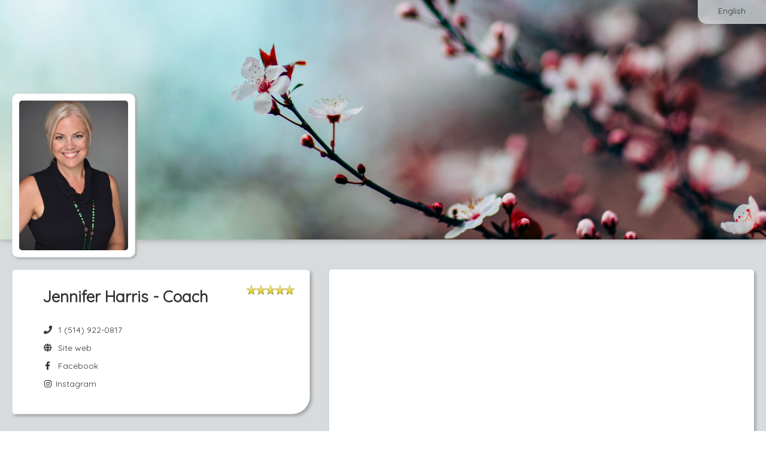

--- FILE ---
content_type: text/html; charset=utf-8
request_url: https://www.gorendezvous.com/fr/jennifer-harris/?utm_source=facebook&utm_medium=social
body_size: 18830
content:


<!DOCTYPE html>

<html xmlns="http://www.w3.org/1999/xhtml">
<head><title>
	Jennifer Harris - Coach - GOrendezvous
</title><meta name="viewport" content="width=device-width, height=device-height, initial-scale=1.0, maximum-scale=5.0" /><meta name="format-detection" content="telephone=no" /><meta id="OpenGraphTitle" property="og:title" content="Jennifer Harris - Coach" /><meta id="OpenGraphDescription" property="og:description" content="Vous pouvez prendre rendez-vous en ligne." /><meta id="OpenGraphLocale" property="og:locale" content="fr_CA" /><meta id="OpenGraphUrl" property="og:url" content="https://www.gorendezvous.com/jennifer-harris/?utm_source=facebook&amp;utm_medium=social" /><meta id="OpenGraphImageUrl" property="og:image" content="https://gorendezvous-accounts-prod-r1.s3.ca-central-1.amazonaws.com/77d60be565c44fb0a57c814419e099c6/logo.jpg?X-Amz-Expires=86400&amp;X-Amz-Algorithm=AWS4-HMAC-SHA256&amp;X-Amz-Credential=AKIAUUB3S47BTHVJ4Q3C/20260122/ca-central-1/s3/aws4_request&amp;X-Amz-Date=20260122T091722Z&amp;X-Amz-SignedHeaders=host&amp;X-Amz-Signature=b507cbfc7cc2536bd3cff2fcfd4fbfcee11d34a324c2251218c03b7c320240a8" /><meta id="OpenGraphImageSecureUrl" property="og:image:secure_url" content="https://gorendezvous-accounts-prod-r1.s3.ca-central-1.amazonaws.com/77d60be565c44fb0a57c814419e099c6/logo.jpg?X-Amz-Expires=86400&amp;X-Amz-Algorithm=AWS4-HMAC-SHA256&amp;X-Amz-Credential=AKIAUUB3S47BTHVJ4Q3C/20260122/ca-central-1/s3/aws4_request&amp;X-Amz-Date=20260122T091722Z&amp;X-Amz-SignedHeaders=host&amp;X-Amz-Signature=b507cbfc7cc2536bd3cff2fcfd4fbfcee11d34a324c2251218c03b7c320240a8" /><meta property="og:type" content="website" /><meta property="og:site_name" content="GOrendezvous" /><meta property="fb:admins" content="848600353" /><meta property="fb:admins" content="537146400" /><style type='text/css' rel='stylesheet'>@import url('https://fonts.googleapis.com/css2?family=Quicksand');
</style><link href="/Styles/externals.min.css?v=6p2K9q2Y1YURnpMYMmED_NVDkLsBQtw8YhzXG1VS1dE1" rel="stylesheet"/>
<link href="/Styles/gorendezvous.min.css?v=aWGFpL__2YxADj6VJtzUZBD0esvqPAF_BuG3yYHAP9A1" rel="stylesheet"/>
<link href="/Styles/styles-fr-CA.css?v=1.1.9516.31383" type="text/css" rel="stylesheet" /><link rel="apple-touch-icon" href="https://cdn.gorendezvous.com/images/LogoButton.jpg?v=3" /><link rel="apple-touch-icon" sizes="114x114" href="https://cdn.gorendezvous.com/images/LogoButton.jpg?v=3" /><link rel="apple-touch-icon" sizes="72x72" href="https://cdn.gorendezvous.com/images/LogoButton.jpg?v=3" /><link href="/Plugins/Datatable/Css/Datatable.min.css?v=1KUYuSYGN-Luq2FtLx_8O2GBay19Vf1LVW5RQA-E7Pc1" rel="stylesheet"/>
<link href="/Styles/gorendezvous.professionalPage.min.css?v=n72dSwr11mHghzW7Av6Tw6MU6PY2v7MZO6RwO46ohbQ1" rel="stylesheet"/>
<link rel='canonical' href='https://www.gorendezvous.com/fr/jennifer-harris' /><meta name="keywords" content="Hypnothérapeute,Hypnothérapeute Laval,Jennifer Harris - Coach,Jennifer Harris" /><meta name="description" content="Hypnothérapeute,Hypnothérapeute Laval,Jennifer Harris - Coach,Jennifer Harris" /><script>
window.dataLayer = window.dataLayer || [];
dataLayer.push({'google_measurement_id': '	G-H1VZBZL33Z' });
dataLayer.push({'source': '' });
dataLayer.push({'gordv_source': '' });
</script>
<!-- Google Tag Manager --><script>(function(w,d,s,l,i){w[l]=w[l]||[];w[l].push({'gtm.start':new Date().getTime(),event:'gtm.js'});var f=d.getElementsByTagName(s)[0],j=d.createElement(s),dl=l!='dataLayer'?'&l='+l:'';j.async=true;j.src='https://gtm.gorendezvous.com/gtm.js?id='+i+dl;f.parentNode.insertBefore(j,f);})(window,document,'script','dataLayer','GTM-NJQ373BN');</script><!-- End Google Tag Manager -->
<script type='application/ld+json'>{"address":{"streetAddress":"2455 Rue De La Perdriole","addressLocality":"Laval","addressRegion":"Québec","postalCode":"H7L 4G1","addressCountry":"Canada","@type":"PostalAddress"},"image":"https://gorendezvous-accounts-prod-r1.s3.ca-central-1.amazonaws.com/77d60be565c44fb0a57c814419e099c6/logo.jpg?X-Amz-Expires=86400&X-Amz-Algorithm=AWS4-HMAC-SHA256&X-Amz-Credential=AKIAUUB3S47BTHVJ4Q3C/20260122/ca-central-1/s3/aws4_request&X-Amz-Date=20260122T091722Z&X-Amz-SignedHeaders=host&X-Amz-Signature=b507cbfc7cc2536bd3cff2fcfd4fbfcee11d34a324c2251218c03b7c320240a8","telephone":"1 (514) 922-0817","aggregateRating":{"ratingValue":"5.0","ratingCount":"169","bestRating":"5","reviewCount":"51","publisher":"GOrendezvous","@type":"AggregateRating"},"@context":"http://schema.org/","@type":"LocalBusiness","name":"Jennifer Harris - Coach"}</script><link rel="shortcut icon" href="/favicon.gif?v2" /><link rel="shortcut icon" href="/favicon.ico?v2" type="image/x-icon" /></head>
<body>
    <form method="post" action="./?homepage=jennifer-harris&amp;culture=fr-CA&amp;utm_source=facebook&amp;utm_medium=social" id="ctl01">
<div class="aspNetHidden">
<input type="hidden" name="GOrendezvousUserId" id="GOrendezvousUserId" value="0" />
<input type="hidden" name="GOrendezvousUserIPCountry" id="GOrendezvousUserIPCountry" value="US" />
<input type="hidden" name="GOrendezvousUserIPCity" id="GOrendezvousUserIPCity" value="Columbus" />
<input type="hidden" name="GOrendezvousPageInfo" id="GOrendezvousPageInfo" value="{&quot;absoluteUrl&quot;:&quot;//www.gorendezvous.com/&quot;,&quot;rootUrl&quot;:&quot;/&quot;,&quot;sessionTimeout&quot;:0,&quot;isMobileDevice&quot;:false,&quot;userIP&quot;:&quot;13.59.91.13&quot;,&quot;version&quot;:&quot;1.1.9516.31383&quot;,&quot;versionDate&quot;:&quot;2026-01-20 12:26:12&quot;,&quot;standardDateFormat&quot;:&quot;dd-MM-yyyy&quot;,&quot;datePickerFormat&quot;:&quot;dd-mm-yyyy&quot;,&quot;stripePublishableKey&quot;:&quot;pk_live_sQeVrHEmG0fz755GNa701JDO&quot;,&quot;intercomAppId&quot;:&quot;fw5ebwu7&quot;,&quot;tps&quot;:0.05,&quot;tvq&quot;:0.09975,&quot;qboAppUrl&quot;:&quot;https://qbo.intuit.com/app&quot;,&quot;enabledIntegrations&quot;:[&quot;Chirosoft&quot;,&quot;StaminaSys&quot;,&quot;Zapier&quot;,&quot;SGS&quot;,&quot;GOrendezvousMobilePro&quot;,&quot;Sera&quot;,&quot;TheRegulars&quot;,&quot;QBO&quot;,&quot;Shopify&quot;,&quot;Square&quot;,&quot;Zoom&quot;,&quot;SLF&quot;,&quot;GOrendezvous&quot;,&quot;Physiotec&quot;],&quot;enableChartingAIStartTrial&quot;:true,&quot;userJustSignedUp&quot;:false}" />
<input type="hidden" name="GOrendezvousBuildDate" id="GOrendezvousBuildDate" value="2026-01-20_12_26" />
<input type="hidden" name="GOrendezvousDataServices" id="GOrendezvousDataServices" value="{ &quot;dataUrl&quot;:&quot;/Services/DataService.asmx&quot;, &quot;dataApiUrl&quot;:&quot;/api2/&quot;, &quot;accountServiceUrl&quot;:&quot;/Services/AccountService.asmx&quot; }" />
<input type="hidden" name="GOrendezvousCSRFToken" id="GOrendezvousCSRFToken" value="eb86cce8ae0e45e3985565d605eddf3b" />
<input type="hidden" name="GOrendezvousStripeConnectClientId" id="GOrendezvousStripeConnectClientId" value="ca_7w8vJKHOpo83gbokj9ldUL9j6Tau73X1" />
<input type="hidden" name="EnableUserTracking" id="EnableUserTracking" value="1" />
<input type="hidden" name="EnvironmentName" id="EnvironmentName" value="web-2" />
<input type="hidden" name="__VIEWSTATE" id="__VIEWSTATE" value="/wEPDwUKMTcwNzk0NTczM2RkmUKezXlnDE0pvaZHvOEjAy2oPKM=" />
</div>


<script type="text/javascript">
//<![CDATA[
var displayPreferences = { 
timeFormat: 'HH:mm',dateFormat: 'dd/MM/yyyy'};
;Function.prototype.ToString = function () { return this.toString(); };var pageInfo = {"companyId":123798,"ratings":{"rating":5.0,"publishReviews":true,"ratingCount":169,"reviewCount":51,"googleRating":0.0,"facebookRating":0.0,"facebookRatingCount":0,"facebookLikes":0},"locations":[{"id":24870,"label":"Rencontre téléphonique","isVirtual":true,"isPubliclyVisible":true,"displayPosition":3,"isHeadOffice":false,"customRules":[],"timeZone":"Eastern Standard Time","taxNumbers":[],"phoneNumberWithExtension":""},{"id":24869,"label":"Rencontre virtuelle","isVirtual":true,"isPubliclyVisible":true,"displayPosition":2,"isHeadOffice":false,"customRules":[],"timeZone":"Eastern Standard Time","taxNumbers":[],"phoneNumberWithExtension":""}],"displayOnlineStore":false};document.documentElement.lang = 'fr';//]]>
</script>

        <input name="CompanyIdField" type="hidden" id="CompanyIdField" class="h-CompanyId" value="123798" />
        <input name="CompanyHomePage" type="hidden" id="CompanyHomePage" class="h-CompanyHomePage" value="jennifer-harris" />
        <input name="EmployeeIds" type="hidden" id="EmployeeIds" class="h-EmployeeIds" />
        <input name="ProfessionalUserIds" type="hidden" id="ProfessionalUserIds" class="h-ProfessionalUserIds" />
        <input name="ServiceIds" type="hidden" id="ServiceIds" class="h-ServiceIds" />
        <input name="ProfessionalName" type="hidden" id="ProfessionalName" class="h-ProfessionalName" value="Jennifer Harris" />
        <input name="ProfessionalWorkNumber" type="hidden" id="ProfessionalWorkNumber" class="h-ProfessionalWorkNumber" value="5149220817" />
        <input name="ProfessionalWorkNumberCountryCode" type="hidden" id="ProfessionalWorkNumberCountryCode" class="h-ProfessionalWorkNumberCountryCode" value="1" />
        <input name="BannerUrl" type="hidden" id="BannerUrl" class="h-BannerUrl" value="https://cdn.gorendezvous.com/images/unsplash/s7rU_y27PJU" />

        <input name="CompanyContactAddress" type="hidden" id="CompanyContactAddress" class="h-CompanyContactAddress" value="jennifer@jenniferharris.ca" />

        <input name="Styling_ButtonColor" type="hidden" id="Styling_ButtonColor" class="h-Styling_ButtonColor" value="3db5c2" />
        <input name="Styling_ButtonTextColor" type="hidden" id="Styling_ButtonTextColor" class="h-Styling_ButtonTextColor" value="ffffff" />
    
<div class="aspNetHidden">

	<input type="hidden" name="__VIEWSTATEGENERATOR" id="__VIEWSTATEGENERATOR" value="3C2A135B" />
	<input type="hidden" name="__EVENTVALIDATION" id="__EVENTVALIDATION" value="/wEdAA1D7xb7l0xyGEi/i4BCkDZvqRT161KTDPBo/kUAUVgfAjg4n1QbWdP+tbxN3k2u+lzgdSvzePR9Fp5H6qEDnxIiwTMSU8kNu5DJh+bzgyJdNt8/ecClJNcM6Dm0ilFd19GAOc+j6sXCNAlt7B9B30sKUrAGk4G/4wEPBzsHzIXTIwucuMmU9S9ORGOJC3yVsTuVIuE1JJRhC3lO1ZQC1axiT47Lt43zm4ks1jti33Qg8Bd4G3TKAWQshg8W6mJEWdmCAeFZePfxqd3EdsCiqidIBGKMtHfHFXxujBapknRJtBMF1D0=" />
</div></form>
    
    <div class="publicPage externalWelcomePage h-ExternalWelcomePage h-WaitingDialogHost">

        <div class="languageSwitcher">
            <a href="/en/jennifer-harris/?utm_source=facebook&utm_medium=social" id="Language" class="btn btn-link h-LanguageSwitcher h-FollowLink" data-activeculture="fr-CA">English</a>
        </div>

        <div id="Banner" class="jumbotron h-Jumbotron vertical-align" style="background-position-y:76%;"> 
            <div class="businessLogo">
                <img src="https://gorendezvous-accounts-prod-r1.s3.ca-central-1.amazonaws.com/77d60be565c44fb0a57c814419e099c6/logo.jpg?X-Amz-Expires=86400&X-Amz-Algorithm=AWS4-HMAC-SHA256&X-Amz-Credential=AKIAUUB3S47BTHVJ4Q3C/20260122/ca-central-1/s3/aws4_request&X-Amz-Date=20260122T091722Z&X-Amz-SignedHeaders=host&X-Amz-Signature=b507cbfc7cc2536bd3cff2fcfd4fbfcee11d34a324c2251218c03b7c320240a8" id="Logo" alt="Jennifer Harris - Coach" />
                
            </div>
        </div>

        <div class="content">
            <div class="contentRegion">
                <div class="container-fluid">
                    <div class="row-fluid">

                        <div class="span5">
                            <div class="row-fluid">
                                <div class="span 12 hidden-tablet hidden-desktop">
                                    <div class="bookNowContainer">
                                        <div>
                                            <a href="javascript:;" role="button" class="btn btn-primary bookNowBtn mobileBtn h-BookAppointmentButton h-Button">Prendre rendez-vous</a>
                                        </div>
                                        <div>
                                            <a href="javascript:;" role="button" class="btn btn-primary onlineStoreBtn mobileBtn h-OnlineStoreButton h-Button">Boutique en ligne</a>
                                        </div>
                                    </div>
                                </div>
                            </div>
                            <div class="row-fluid">
                                <div class="span12">
                                    <div class="box contactInfo">
                                        <ul class="h-BusinessInfo">
                                            <li>
                                                <div class="row-fluid">
                                                    <div class="span9 h-BusinessName"><h1 id="PageTitle">Jennifer Harris - Coach</h1></div>
                                                    <div class="span3 starRating h-StarRating">
                                                        <div class="h-CompanyRating companyRating" data-rating="<div class='clear float-left'>Évaluation :</div><div class='float-right value'>{0}</div><div class='clear float-left'>Nombre d'évaluations :</div><div class='float-right value'>{1}</div>" data-rating-google="<div class='clear float-left'>Évaluation Google :</div><div class='float-right value'>{0}</div>" data-rating-facebook="<div class='clear float-left'>Évaluation Facebook  :</div><div class='float-right value'>{0}</div><div class='clear float-left'>Nombre d'évaluations :</div><div class='float-right value'>{1}</div>" data-rating-facebook-likes="<div class='clear float-left'>Facebook Likes :</div><div class='float-right value'>{0}</div>" style="display:none;">
                                                            <div class="h-TotalStars totalAvgStars"></div>
                                                        </div>
                                                    </div>
                                                </div>
                                                
                                                
                                            </li>
                                            <li><span class="fa fa-phone fa-fw" aria-hidden="true"></span>&nbsp; <a href="tel:+15149220817" id="PhoneNumber" class="h-PhoneNumber">1 (514) 922-0817</a></li>
                                            <li><a href="https://jenniferharris.ca" id="CompanyWebsite" class="h-Website" target="_blank" rel="noopener noreferrer nofollow"><span class="fa fa-globe fa-fw" aria-hidden="true"></span>&nbsp; Site web</a></li>
                                            <li><a href="https://www.facebook.com/jenniferharriscoach" id="FacebookPage" class="h-Facebook" target="_blank" rel="noopener noreferrer nofollow"><span class="fab fa-facebook-f fa-fw" aria-hidden="true"></span>&nbsp; Facebook</a></li>
                                            <li><a href="https://www.instagram.com/jenniferharris_coach/" id="InstagramPage" class="h-Instagram" target="_blank" rel="noopener noreferrer nofollow"><span class="fab fa-instagram fa-fw" aria-hidden="true"></span>&nbsp;Instagram</a></li>
                                            <li><a class="location h-LocationsRow" href="#locationBox"><span class="fa fa-map-marker fa-fw" aria-hidden="true"></span>&nbsp; Lieux</a></li>     
                                        </ul>
                                    </div>
                                </div>
                            </div>  
							<div id="ProfessionalInformation" style="display:none;" class="h-ProfessionalInfo"><p><span style="font-size: 18px;"><span style="color: rgb(61, 181, 194);"><strong>Bienvenue sur cet espace de prise de rendez-vous avec Jennifer Harris - Servir l'humain au coeur des familles.</strong></span></span></p><p>Je vous accompagnerai avec joie dans cette démarche que vous choisissez d'entreprendre.&nbsp;</p><p>Si vous êtes un parent et prenez un rendez-vous pour votre enfant, merci d'indiquer l'âge de l'enfant dans la section appropriée.&nbsp;</p><p>Sachez également que peu importe que ce rendez-vous soit pour vous ou pour votre enfant, vous observerez des transformations positives autant pour vous que pour lui ou elle.&nbsp;</p><p>Notez qu'il est possible d'accompagner le parent et l'enfant lors de rencontres individuelles séparées pour avoir un impact positif encore beaucoup plus grand et rapide.</p><p>SVP indiquez votre besoin dans la ''raison'' pour la prise de rendez-vous et surtout soyez bienvenus à me téléphoner pour toutes questions ou précisions que vous auriez besoin.</p><p>Au plaisir de vous accueillir!</p></div>
                            <div class="row-fluid">
                                <div class="span12 h-Box3">
                                    <div class="box professionalInfo h-HomePageWelcomeMessage"></div>
                                </div>
                            </div>
                            <div class="row-fluid">
                                <div class="span12 h-Box4">
                                    <div class="box locations h-Locations" id="locationBox">
                                        <h2 class="locationsTitle">Lieux</h2>
                                        <ul>
                                            <li class="addressRow h-AddressRowTemplate hidden">
                                                <hr/>
                                                <div class="addressDetails">
                                                    <p class="addressLabel"></p>
                                                    <div class="h-FullAddress"></div>
                                                    <div class="h-LocationPhoneNumber">
                                                        <br />
                                                        <span class="fa fa-phone fa-fw" aria-hidden="true"></span>&nbsp; <a class='h-LocationPhoneNumberLabel' href="javascript:;"></a>
                                                    </div>
                                                </div>
                                                <a class="h-Href directionButton h-DirectionButton btn btn-primary h-Button" target="_blank" rel="noopener noreferrer nofollow">Carte</a>
                                            </li>
                                        </ul>
                                    </div>
                                </div>
                            </div>
                        </div>

                        <div class="span7">
                            <div class="row-fluid hidden-phone">
                                <div class="span12">
                                    <div class="box appointmentBooking hidden-phone h-AppointmentBooking" id="bookNow">
                                        <iframe title="Fenêtre de prise de rendez-vous"></iframe>
                                    </div>
                                </div>
                            </div>
                            <div class="row-fluid hidden-phone">
                                <div class="span12">
                                    <div class="box onlineStore hidden-phone h-OnlineStore" id="onlineStore">
                                        <iframe title="Boutique en ligne"></iframe>
                                    </div>
                                </div>
                            </div>
                        </div>
                    </div>

                    <div class="row-fluid">
                        <div class="span12 h-Box5">
                            <div class="box h-ReviewBox reviewBox">
                                <div class="reviewHeader">
                                    <h2 class="reviewTitle">Évaluations et commentaires</h2>
                                            
                                    <div class="h-CompanyRating companyRating" data-rating="<div class='clear float-left'>Évaluation :</div><div class='float-right value'>{0}</div><div class='clear float-left'>Nombre d'évaluations :</div><div class='float-right value'>{1}</div>" data-rating-google="<div class='clear float-left'>Évaluation Google :</div><div class='float-right value'>{0}</div>" data-rating-facebook="<div class='clear float-left'>Évaluation Facebook  :</div><div class='float-right value'>{0}</div><div class='clear float-left'>Nombre d'évaluations :</div><div class='float-right value'>{1}</div>" data-rating-facebook-likes="<div class='clear float-left'>Facebook Likes :</div><div class='float-right value'>{0}</div>">
                                        <div class="h-TotalStars totalAvgStars"></div>
                                        <p class="h-ReviewTotal reviewTotal" data-label-singular="{0} évaluation" data-label-plural="{0} évaluations"></p>
                                    </div>
                                </div>

                                <div class="h-NoReviews" style="display: none;"><p>Il n'y a pas encore de commentaires.</p></div>

                                <table class="h-ReviewTable reviewTable"></table>

                                <div class="h-ReviewTemplate" style="display: none;">

                                    <div class="reviewContent">
                                        <p class="h-ClientFirstName reviewName"></p>
                                        <span class="h-Stars"></span>
                                    </div>
                                    <p class="h-Review review"></p>
                                    <p class="h-ReviewDate reviewDate"></p>
                                </div>
                            </div>
                        </div>
                    </div>
                    
                </div>
                <div class="clear"></div>
            </div>
        </div>
    </div>
        
    <div class="pageFooter">
        <div class="contentRegion contentFooter">
            <div class="info">© GOrendezvous® 2012-26. Tous droits réservés. <span class="footerLine">
                <br /></span> <a href="/conditions-utilisation" class="termsOfService" target="_blank" rel="noopener noreferrer">Conditions d'utilisation</a>&nbsp;|&nbsp;<a href="/avis-de-confidentialite" target="_blank" rel="noopener noreferrer">Avis de confidentialité</a>
            </div>
            <!-- Version: 1.1.9516.31383 -->
        </div>
    </div>

    <div id="ScriptContainer" style="display:none;"><script type="text/javascript" src="/Scripts/VersionCheck.js?v=1.1.9516.31383"></script><script src="/Scripts/externals.min.js?v=JpcXP889lFMMJqDAq_iRP2cp880okqDWgxMgCS0oFLY1"></script>
<script src="/Scripts/gorendezvous.min.js?v=0lWxV1PPrzxaf-Y2BO0Mn18tiPctZScTFHg5gUtp9MI1"></script>
<script type="text/javascript"> labels = {"datatableLabels":{"oAria":{"sSortAscending":"Trier la colonne en ordre croissant","sSortDescending":"Trier la colonne en ordre décroissant"},"oPaginate":{"sFirst":"Début","sLast":"Fin","sNext":"Suivants","sPrevious":"Précédents"},"sEmptyTable":"","sInfo":"_START_ à _END_ de _TOTAL_","sInfoEmpty":"","sInfoFiltered":"(filtrés de _MAX_ items  totaux)","sInfoPostFix":"","sInfoThousands":" ","sLengthMenu":"_MENU_","sLoadingRecords":"...","sProcessing":"Chargement...","sSearch":"","sSearchPlaceholder":"Rechercher","sUrl":"","sFormatInputTooShort":"Veuillez entrer {0} autre(s) caractère(s)","sZeroRecords":"Aucun item"},"select2Labels":{"noMatches":"Aucun item trouvé","inputTooShort":"Veuillez entrer {0} autre caractère{1}","inputTooLong":"Veuillez effacer {0} caractère{1}","selectionTooBig":"Vous pouvez sélectionner {0} item{1} maximum","loadMore":"Chargement en cours...","searching":"Recherche..."},"activeCulture":"fr-CA","activeLanguage":"fr","Accessibility_OpensInANewWindow":"Ouvre dans une nouvelle fenêtre","Accessibility_IsAvailableForAppt":"Est disponible","Label_ClassDateNbAvalaibleSpots":"{0} place(s) restante(s) pour cette classe le {1} à {2}.","Button_Bold":"G","Button_Italic":"I","Button_Underline":"S","Button_InsertLink":"Insérer une lien","Button_EditHtml":"Modifier le HTML","Button_Cancel":"Annuler","Button_Delete":"Supprimer","Button_OK":"OK","Button_Clear":"Enlever","Button_CancelActivity_SelectedOnly":"Annuler ce rendez-vous seulement","Button_CancelActivity_SelectedAndFutureRecurrences":"Annuler ce rendez-vous et les récurrences futures","Button_CancelActivity":"Annuler ce rendez-vous","Label_MapYouAreHere":"Vous êtes ici","Label_MyCurrentLocation":"Ma position actuelle","Label_AccountOwner":"Propriétaire du compte","Label_Subscription":"Abonnement","Column_Expiration":"Expiration","Button_PayWithAmount":"Payer {{amount}}","Button_Buy":"Acheter","Label_XPrepaidAppointments":"{0} rendez-vous prépayés","Label_XSMSCredits":"{0} crédits SMS","Label_IncludedWithCurrentPlan":"Inclus avec votre forfait actuel","Button_UseDefaultCreditCard":"Payer avec la carte au dossier","Button_UseOtherCreditCard":"Payer avec une autre carte","Message_BuyPrepaidAppointmentsSuccessful":"Vous possédez maintenant un total de {0} rendez-vous prépayés dans votre compte.","Label_Class":"Classe","Label_OnAppointment":"Sur rendez-vous","ErrorMessage_FileTooBig":"La taille du fichier est trop grande. La taille maximale est {0} Ko","ErrorMessage_FileTooBigMB":"La taille du fichier est trop grande. La taille maximale est {0} Mo","ErrorMessage_UnexpectedServerError":"Une erreur s'est produite dans le traitement de votre demande. Veuillez réessayer un peu plus tard.","ErrorMessage_NoSurveyConfigured":"Vous n'avez pas configuré de sondage. Veuillez consulter <a href='https://help.gorendezvous.com/fr/articles/8269460-envoyer-un-sondage-de-satisfaction-apres-vos-rendez-vous' target='_blank'>l'aide</a> pour voir comment le configurer.","ErrorMessage_ClientHasNoEmail":"Ce client n'a pas d'adresse courriel","ErrorMessage_SearchDateRangeTooBig":"La période de date ne peut excéder 4 semaines. Nous l'avons ajusté pour vous. Bienvenue!","ErrorMessage_PleaseUseDifferentEmailToTestAsClient":"Hum, on dirait que vous voulez essayer la prise de rendez-vous en tant que client.<br/>Veuillez utiliser une adresse courriel différente de votre adresse courriel en tant que professionnel, sinon, le système pensera que vous avez pris un rendez-vous avec vous-même et vous ne recevrez pas de notifications.","ErrorMessage_EnableBrowserCookiesToContinue":"Veuillez permettre les cookies de votre navigateur pour continuer.","Label_Send":"Envoyer","Label_ThankYouEmail":"Courriel de remerciement","Label_Survey":"Sondage","Label_SurveyLink":"Lien du sondage","Label_Done":"Complété","Label_CopiedValueToClipboard":"{0} a été copié dans le presse-papiers","Label_Cancelled":"Annulé","Label_Refunded":"Remboursé","Label_AllProfessionals":"Tous les professionnels","Label_Rooms":"Salles","Label_Locations":"Lieux","Label_Employees":"Employés","Label_Equipment":"Équipements","Label_Break":"Pause","Label_SearchingAvailabilities":"Recherche d'heures disponibles","Label_DurationValueHour":"{0} heure","Label_DurationValueHours":"{0} heures","Label_DurationValueHourMinutes":"{0} heure et {1} minutes","Label_DurationValueHoursMinutes":"{0} heures et {1} minutes","Label_DurationValueMinutes":"{1} minutes","Column_GroupName":"Regroupement","Column_Email":"Courriel","Column_PreparationTime":"Préparation","Column_Address":"Adresse","Column_Type":"Type","Column_Status":"Statut","Column_Duration":"Durée","Column_Price":"Prix","English":"Anglais","French":"Français","Label_NewEmployee":"Nouvel employé","Label_Availability":"Disponibilités","Message_QuickStartTip":"Suivez les étapes du haut dans la boite rouge pour configurer l'essentiel et accepter des rendez-vous en ligne.","Column_FreeMonths":"Mois gratuits","Column_TrialEndDate":"Fin de l'essai gratuit","Column_PayableCommission":"Commission à recevoir*","Message_CommissionCondition":"La commission à recevoir sera payée basé sur les paiements reçus. Si le client paie monsuellement, la commsission sera payée à la fin de la première année. Si le client paie annuellement, la commission sera payés 2 mois après la réception du paiement.","Message_FeatureNotAvailableInFreePlan":"Cette fonctionalité n'est pas incluse avec votre forfait gratuit. Veuillez vous <a href='javascript:GoRendezvous.displayPricePlanSelection();'>abonner</a> à un forfait payant pour l'utiliser.","Message_FeatureNotAvailableInEssentialPlan":"Cette fonctionalité n'est pas incluse avec votre forfait. Veuillez vous abonner au forfait premium pour l'utiliser.","ErrorMessage_InvalidScriptVersion":"Nous avons apporté des améliorations. Veuillez refraîchir la page pour continuer. <a href='.' onclick='Common.showWaiting();' class='btn btn-danger'>Rafraîchir Maintenant</a>","Message_MustCallCompanyForFirstAppointment":"Veuillez appeler au {0} pour demander votre premier rendez-vous chez {1}.","Message_MustCallProfessionalForFirstAppointment":"Veuillez appeler au {0} pour demander votre premier rendez-vous avec {1}.","Message_MustEmailCompanyForFirstAppointment":"Veuillez envoyer un courriel à <a href='mailto:{0}' target='_blank'>{0}</a> pour demander votre premier rendez-vous chez {1}.","Message_MustEmailProfessionalForFirstAppointment":"Veuillez envoyer un courriel à <a href='mailto:{0}' target='_blank'>{0}</a> pour demander votre premier rendez-vous avec {1}.","Placeholder_PleaseCallToBookFirstAppointmentCustomMessage":"Si vous laissez ce champs vide, nous leur dirons : {0}","Message_PleaseCallToCancelThisAppointment":"Veuillez appeler votre professionnel si vous devez annuler ce rendez-vous.","Message_MustCallCompanyForAppointment":"Veuillez appeler au {0} pour demander un rendez-vous chez {1}.","Message_MustCallProfessionalForAppointment":"Veuillez appeler au {0} pour demander un rendez-vous avec {1}.","Message_MustEmailCompanyForAppointment":"Veuillez envoyer un courriel à <a href='mailto:{0}' target='_blank'>{0}</a> pour demander un rendez-vous chez {1}.","Message_MustEmailProfessionalForAppointment":"Veuillez envoyer un courriel à <a href='mailto:{0}' target='_blank'>{0}</a> pour demander un rendez-vous avec {1}.","Label_BornOnDate":"Né(e) le {0}","Message_ProfessionalNoAvailabilitiesTextMobile":"Désolé, il n'y a aucune disponibilité le <strong>{0}</strong>","Button_SeeSoonestWeekWithAvailabilities":"Trouvons le prochain rendez-vous disponible","Label_NoPrimaryProfessional":"Aucun professionnel","Label_ActivityClientNotes":"Il y a des notes sur le client ou le rendez-vous. Voir l'onglet Notes.","Button_Menu":"Menu","Button_Edit":"Modifier","Button_Print":"Imprimer","Button_Save":"Enregistrer","Button_AddEntryField":"Ajouter un champ","Button_ClientFiles":"Dossiers","Button_BookAppointment":"Prendre un rendez-vous","Button_ViewMap":"Voir sur la carte","Button_CancelAppointment":"Annuler le rendez-vous","Button_ChangeAppointment":"Modifier le rendez-vous","Label_CancelClassActivity":"Annuler la classe","Message_EmailTypoPossible":"L'adresse courriel saisie <strong>« {0} »</strong> semble être erronée. Veuillez la vérifier et cliquer sur Continuer si elle est valide.","ErrorMessage_InvalidClientAvailability":"Veuillez choisir un jour et une plage horaire valide.","ErrorMessage_ContactUsEmptyFields":"Veuillez entrer votre nom et votre adresse courriel avec votre message.","ErrorMessage_InvalidTime":"L'heure n'est pas valide","ErrorMessage_AjaxError":"Une erreur s'est produite. Veuillez vérifier votre connexion Internet.","ErrorMessage_SexMustBeSelected":"Veuillez choisir le sexe.","ErrorMessage_UserMustHaveAName":"L'utilisateur doit avoir un prénom et un nom de famille","ErrorMessage_SessionExpired":"Votre session est expirée.","ErrorMessage_PhoneNumberIsInvalid":"Le numéro de téléphone est invalide","ErrorMessage_NameIsMandatory":"Vous devez obligatoirement entrer un nom.","ErrorMessage_InvalidAvailabilityTime":"Les heures de disponibilité doivent débuter à des intervalles de 5 minutes. Ex: 13:00, 13:05, 13:15 ou 13:30","ErrorMessage_EmailCanOnlyBeChanedByOwner":"L'adresse courriel peut seulement être modifiée par le propriétaire du compte","ErrorMessage_EmailIsMandatory":"L'adresse courriel est obligatoire","ErrorMessage_LabelIsMandatory":"Le libellé est obligatoire","ErrorMessage_UnknowCountryCode":"Le code pays que vous avez saisi, {0}, nous est inconnu. La première boite du numéro de téléphone est pour le code du pays. Ex: 1 pour le Canada et US, 33 pour la France.","ErrorMessage_BirthdayInFuture":"La date de naissance ne peut pas être dans le futur.","ErrorMessage_CannotSaveOverlappingAvailabilities":"Vous ne pouvez pas créer une disponibilité qui chevauche une autre disponibilité.","Message_CountryCodeIsMandatory":"Le code de pays est obligatoire","Message_FreeAccountSurveyLimit":"Avec un compte gratuit vous pouvez envoyer jusqu'à 15 sondages. Il reste {0} sondages. <a href='javascript:;' class='h-SubscribeButton'>Adhérez à un plan professionnel</a> maintenant pour avoir un nombre illimité de sondages.","Label_GlobalList":"Liste globale","ErrorMessage_ExclusiveMinutesCannotBeLongerThenDuration":"Le délai de temps exclusif ne peut pas être plus long que la durée du service.","ErrorMessage_CannotModifySchedule":"Vous n'avez pas les permissions pour modifier cet horaire.","ErrorMessage_SaveEmployeeBeforeThis":"Veuillez enregistrer le nouvel employé avant de faire cette modification","ErrorMessage_CouldNotConnectToAccountingPlatform":"Impossible de se connecter au compte de comptabilité en ligne.","Title_CongratsExclamation":"Félicitations!","Label_HelpSettingAlwaysShowThisMessage":"Toujours afficher ce message","Message_CalendarNavigationHelp":"Saviez-vous que vous pouvez rapidement naviguer à une semaine en cliquant ici et en choisissant une date dans le calendrier?","Message_ScheduleClienFromDetailsHelp":"Vous pouvez créer un rendez-vous avec un client en glissant-déposant le client sur votre agenda avec cette icône.","ErrorMessage_YouAlreadyHaveAClientWithThisEmail":"Cette adresse courriel est associée à un de vos clients.","ErrorMessage_YouAlreadyHaveAClientWithThisName":"Vous avez déjà un client avec ce nom. Que voulez-vous faire?","Button_Send":"Envoyer","Button_View":"Voir","Button_Continue":"Continuer","Button_ContinueAnyway":"Continuer quand même","Button_Close":"Fermer","Button_CreateNewClient":"Créer un nouveau client","Button_ViewExistingClient":"Voir le client existant","Title_Attention":"Attention","Label_Sent":"Envoyé","Button_GotIt":"J'ai compris!","Label_AnyProfessionalAtCompany":"N'importe quel professionnel","Label_ActivityWithOnAtSentence":"Pour le {0} avec {1} le <a class='h-ViewActivityOnSchedule'>{2} à {3}</a>.","Label_Appointment":"Rendez-vous","Label_ClassWaiver":"Cours","ReportIssue_DescribeIssue":"Veuillez décrire le problème que vous rencontrez","ReportIssue_EditScreenshot":"Veuillez dessiner un rond ou une flèche pour indiquer où est le problème dans cette capture d'écran","Label_IssueSent":"Merci d'avoir rapporté le problème. Notre équipe de support le regardera rapidement.","Message_CreateWorkScheduleHelp":"<p>Pour créer votre horaire de travail, veuillez cliquer dans votre horaire pour ajouter des périodes de disponibilités. Les périodes ont une durée de 4 heures par défaut, mais vous pouvez ajuster la durée comme vous voulez.</p><p>Sous le menu <strong>Actions</strong>, vous trouverez des outils pour vous aider à gérer votre horaire.<p/>","Message_InvisibleWorkScheduleAvailabilities":"Votre horaire de travail contient des blocs de disponibilité non visibles ou partiellement visibles. Veuillez modifier votre horaire de travail pour éviter que des clients prennent des rendez-vous à des moments inattendus.","Label_Tip":"Aide","Tooltip_DeleteActivity":"Cliquez ici pour annuler le rendez-vous","Message_FeatureRequiresEMR":"Vous devez activer le <a href='javascript:GoRendezvous.displayPricePlanSelection();'>tenue de dossiers</a> pour utiliser cette fonctionnalité.","Button_BookProfessional":"Prendre un rendez-vous","Label_Suite":"Unité","Label_Hours":"Heure(s)","Label_Minutes":"Minute(s)","Tooltip_UpdateWorkSchedule":"Modifier l'horaire de travail. L'horaire de travail est affiché avec des cases bleues","Tooltip_Update":"Modifier","Tooltip_PrintSchedule":"Imprimer l'horaire","Tooltip_PrintRevenueReport":"Imprimer le rapport de revenus","Label_ActivityWithSelfOnly":"Cet événement n'est PAS avec un professionnel","Label_FilterLabelResources":"{0} à {1} de {2}","Label_FilterLabelResourcesSingleDisplay":"{0} de {2}","Label_SideBySide":"Côte à côte","Help_SearchUser":"Filtrez votre liste de clients en entrant une partie du prénom, du nom de famille ou de l'adresse courriel. Ceci vous permet de trouver rapidement une fiche client.","Label_HeresATrick":"Voici une astuce","Message_ReminderSent":"Le rappel a été envoyé. Nous n'enverrons pas d'autres rappels pour ce rendez-vous.","Message_ReminderAlreadySent":"Le rappel pour ce rendez-vous a déjà été envoyé à votre client.","Message_AppointmentIsConfirmed":"La présence du client est confirmée.","GettingStarted_ThisIsHelpButtonMessage":"Ce bouton est ici pour vous montrer à quoi il ressemble pour le repérer dans l'interface. Vous devez fermer cette fenêtre et cliquer sur le vrai bouton.","Message_ActivityDeleteConfirmation":"Êtes-vous certain(e) de vouloir annuler ce rendez-vous?","Message_ActivityWithParticipantsDeleteConfirmation":"Êtes-vous certain(e) de vouloir annuler ce rendez-vous avec {0}?","Message_ConfirmDeleteAddress":"Êtes-vous certain(e) de vouloir détruire l'adresse {0}?","Message_ConfirmDeleteEmployee":"Êtes-vous certain(e) de vouloir supprimer cet employé?","Message_Confirm":"Êtes-vous certain(e)?","Message_DisableAPIKeyConfirmation":"Êtes-vous certain(e) de vouloir désactiver cette app?","Label_PleaseEnterPassword":"Veuillez entrer votre mot de passe GOrendezvous","Message_HereIsYourApiKey":"Voici votre clé secrète pour cette app.","Message_SignatureUploadedSuccessfully":"Génial! Cette signature sera maintenant ajoutée aux reçus que vous imprimez ou envoyez par courriel à vos clients.","Button_Copy":"Copier","Button_Done":"J'ai terminé","Message_UsingDefaultSchedule":"Cette semaine utilise votre horaire de travail récurrent par défaut","Message_AllTimeAvailabilitiesDeletedUsingDefaultSchedule":"Si vous enlevez toutes les disponibilités d'une semaine, l'horaire récurrent par défaut sera utilisé.<br/><br/>Si vous n'êtes pas disponible cette semaine, veuillez laisser au moins une boîte Non-disponible. Pour cela, cliquez sur une boîte et montrez Non-disponible - Autre raison.","Message_ApplyingDefaultScheduleConfirmation":"L'horaire de travail affiché <strong>sera remplacé par votre horaire récurrent par défaut</strong>.<br/><br/>Êtes-vous sûr de vouloir continuer?","Message_DeleteWeekScheduleConfirmation":"L'horaire de travail de cette semaine <strong>sera supprimé</strong>.<br/><br/>Êtes-vous sûr de vouloir continuer?","Message_DeleteDefaultScheduleConfirmation":"L'horaire de travail récurrent par défaut <strong>sera supprimé</strong>.<br/><br/>Êtes-vous sûr de vouloir continuer?","Message_UseAsDefaultScheduleConfirmation":"L'horaire de travail affiché <strong>remplacera votre horaire récurrent par défaut</strong>.<br/><br/>Êtes-vous sûr de vouloir continuer?","Button_UpdateWeekWorkScheduleButton":"Modifier mon horaire de travail","Button_UpdateDefaultWorkScheduleButton":"Modifier mon horaire de travail récurrent","Label_CopyWorkScheduleTo":"Copier cet horaire à d'autres semaines","Label_Help":"Aide","Button_UpdateEmployeeSettings":"Modifier les propriétés (Informations, services, reçus, etc.)","Label_CopyWeekSchedule":"Copier sur les {0} prochaine(s) semaine(s), à toutes les {1} semaine(s), {2}.","Label_CopyWeekSchedule_WeekRange":"du {0} au {1}","Title_WorkSchedule":"Horaire de travail","Message_MaxAddressesForFreeAccount":"Le forfait gratuit ne permet pas d'ajouter plus d'une adresse à votre entreprise.","Message_ClientMustCallForFirstAppointment":"Veuillez appeler {0} au {1} pour prendre votre premier rendez-vous. Pour les rendez-vous suivants, vous pourrez les prendre en ligne.","ErrorMessage_OnlineStoreWidgetClientMinInfo":"Vous devez entrer votre prénom, votre nom de famille et votre adresse courriel","ErrorMessage_HomePageNewClientMinInfo":"Vous devez entrer votre prénom, votre nom de famille, votre adresse courriel et au moins un numéro de téléphone","ErrorMessage_BookingDependentMinInfo":"Vous devez entrer le prénom et le nom de famille de la personne à charge.","Title_ClientBookingNotAllowed":"Prise de rendez-vous en ligne non disponible avec {0}","ErrorMessage_BadPassword":"Le mot de passe que vous avez entré n'est pas valide.","Yes":"Oui","No":"Non","Label_Today":"Aujourd'hui","Label_Yesterday":"Hier","Message_OfflineWarning":"Vous n'êtes pas connecté à Internet alors vous pouvez voir seulement les rendez-vous de cette semaine.","LinkButton_Welcome":"Allo {0}!","Label_Signout":"Me déconnecter","Label_Signin":"Connexion","Label_WaitWhileLoading":"Chargement en cours...","Message_DataRefreshElapseTime":"Votre agenda a été rafraîchi il y a {0} minute(s)","Label_AgeWeek":"{0} semaine","Label_AgeWeeks":"{0} semaines","Label_AgeMonth":"{0} mois","Label_AgeMonths":"{0} mois","Label_AgeYear":"{0} an","Label_AgeYears":"{0} ans","Label_Available":"Disponible","Label_Holiday":"Jour férié","Label_Vacation":"Vacances","Label_Unavailable":"Non disponible","Label_UnavailableAtTheMomentPleaseContactUs":"Non disponible à ce moment. Veuillez nous contacter pour en faire la demande.","Label_TimeAvailabilityIsNotVisibleToClients":"Vos clients ne peuvent pas voir cette période","Label_CopyScheduleToWhichWeeks":"L'horaire ci-haut sera copié sur les semaines entre le {0} et le {1}.","Label_ActivityIsInPast":"Attention: La date de ce rendez-vous est dans le passé.","Label_IsNewFeature":"Nouveau!","Label_Select":"Sélectionner","Label_IntakeFormIsCompleted":"Le formulaire santé est complété","Label_SetTimeslotIntervalsTo":"Afficher mon horaire à intervalles de","Label_XMinutes":"{0} minutes","Label_XDays":"{0} jours","Label_DisplayMyScheduleFrom":"Afficher mon horaire de","Label_DisplayMyScheduleTo":"Afficher mon horaire jusqu'à","Label_OtherSchedulePreferences":"Autres préférences d'affichage","ColorPicker_BasicColors":"Simples","ColorPicker_SavedColors":"Récentes","ColorPicker_AdvancedColors":"Avancées","ColorPicker_Hue":"Teinte","ColorPicker_Ligthness":"Luminosité","ColorPicker_Saturation":"Saturation","ColorPicker_Preview":"Aperçu","ColorPicker_BasicColorInstructions":"Cliquez sur le le carré de gauche pour choisir la couleur","ColorPicker_AdvancedColorInstructions":"Cliquez sur le le carré aperçu du bas pour choisir la couleur","Label_LoadMore":"Voir la suite...","Label_ChooseAClient":"Choisir le client","Placeholder_FindClient":"Entrez le nom, tél ou courriel","Label_TypeClientName":"Entrez le nom du client","Label_NotWithClient":"Sans client","ComboOptionGroup_WaitingList":"Liste d'attente","ComboOptionGroup_AllClients":"Tous les clients","ComboOptionGroup_ChooseAProduct":"Selectionner un produit","BookingWidget_ServiceSelection":"Sélectionnez le service","ClientCompoItemLabel_TypeSomeLettersToSearch":"Entrez quelques lettres pour chercher dans votre liste de clients","Column_AvailableTo":"Disponible à","Label_AllClients":"Tous les clients","Label_NewClientsOfProfessional":"Nouveaux clients du professionnel","Label_ReturningClientsOfProfessional":"Clients existants du professionnel","Label_NewClientsOfCompany":"Nouveaux clients de l'entreprise","Label_ReturningClientsOfCompany":"Clients existants de l'entreprise","Label_NotAvailableOnline":"Non disponible en ligne","Field_PhoneNumberIsMobileShort":"Mobile:","Field_PhoneNumberIsHomeShort":"Maison:","Field_PhoneNumberIsWorkShort":"Travail:","Field_For":"Pour :","Label_Receipt":"Reçu","Label_Age":"Âge :","Label_GoodNews":"Bonne nouvelle!","LinkButton_QuickSetDayAs":"Vacances/férié","Column_PaymentStatus":"Paiement","Label_NoPayment":"Non payé","Label_Paid":"Payé","Label_PartiallyPaid":"Payé partiellement","Label_PaidInCash":"Payé comptant","Label_PaidByCheck":"Payé par chèque","Label_PaidWithCreditCard":"Payé par carte de crédit","Label_PaidWithInterac":"Payé par Interac","Label_PaidWithGiftCard":"Payé avec une carte cadeau","Label_PaidWithFidelityCard":"Payé avec une carte fidelité","Label_PaidByPayPal":"Payé par PayPal","Label_PaidWithTokenCard":"Payé via Carte de visites","Label_ProfessionnalPageTitle":"Label_ExternalBookWithProfessionnalTitle","Title_Activity":"Activité","Title_Rendezvous":"Rendez-vous","Label_UserIsBusy":"{0} n'est pas disponible","Label_UserIsAvailable":"{0} est disponible","Label_UserIsOnVacation":"{0} est en vacances","Label_UserIsOnHoliday":"Jour férié","Message_RequestActivityTimeChange":"{0} de {1} à {2}","Message_ConfirmedAttendance":"Le client a reçu le rappel et a confirmé sa présence.","Message_ReminderSentToClient":"Le rappel a été envoyé au client.","Field_To":"À :","Field_From":"De :","Field_Price":"Prix :","Label_PricePlusTaxes":"plus taxes","Label_MoneyAmount_CAD":"{0} $","Label_MoneyAmount_USD":"{0} $","Label_MoneyAmount_EUR":"{0} €","Label_SetupMyWorkSchedule":"Label_SetupMyWorkSchedule","Button_SearchForNextAvailability":"Trouver le prochain rendez-vous disponible","Message_OperationContextBookingWith":"<strong>Prise de rendez-vous avec <em>{0}</em></strong>.<br/>Pour prendre un rendez-vous, vous devez trouver une disponibilité indiquée par un bouton bleu affichant une heure et cliquer dessus.","Message_OperationContextBookingWithMobile":"<strong>Prise de rendez-vous...</strong>","ErrorMessage_MinimumServiceDuration":"La durée du service doit être au moins {0} minutes.","ErrorMessage_InvalidMaxOverlappingAppointments":"Le nombre maximum de clients simultanés pour un service doit être entre {0} et {1}.","Column_Name":"Nom","Column_Priority":"Priorité","Column_FirstName":"Prénom","Column_LastName":"Nom","Column_Age":"Âge","Column_Selected":"Sélectionné","Column_Profession":"Profession","Column_Day":"Jour","Column_FromTime":"De","Column_ToTime":"À","Column_Date":"Date","Column_ReceiptNumber":"Reçu","Column_Label":"Libellé","Column_Location":"Lieu","Label_Order":"Ordre","Label_Services":"Services","Column_SendEmailApptNotifications":"Notifications par courriel","Column_SendEmailApptReminders":"Rappels par courriel","Column_SendSMSApptReminders":"Rappels par SMS","January":"Janvier","February":"Février","March":"Mars","April":"Avril","May":"Mai","June":"Juin","July":"Juillet","August":"Août","September":"Septembre","October":"Octobre","November":"Novembre","December":"Décembre","Label_AnyDay":"N'importe quel jour","Today":"Aujourd'hui","Sunday":"Dimanche","Monday":"Lundi","Tuesday":"Mardi","Wednesday":"Mercredi","Thursday":"Jeudi","Friday":"Vendredi","Saturday":"Samedi","ErrorMessage_EntryFieldAlreadyPresent":"Ce champ est déjà présent.","Tooltip_ClickToEditLabel":"Cliquez pour modifier le libellé","Label_DefaultEntryFieldName":"Nouveau champ","Label_DefaultEntryFieldItemName":"Item {0}","Label_EntryFieldType":"Type de champ","Label_EntryFieldCategory":"Label_EntryFieldCategory","Label_DefaultTemplateName":"Nouveau modèle","Label_SelectTemplate":"Choisissez un modèle","Label_Text":"Texte","Label_ChooseClientFileTemplate":"Choisissez un modèle de fiche","Label_ChooseClientFileTemplateHelp":"Vous pouvez personnaliser les modèles de fiche et leurs champs via les onglets du haut.","Button_Add":"Ajouter","Field_Updates":"Mises à jour :","Tooltip_CalendarNowBar":"Cette barre bleue représente l'heure actuelle.","Button_AddImage":"Ajouter une image","Button_AddDocument":"Ajouter un document","Message_ConfirmDeleteItem":"Êtes-vous certain(e) de vouloir détruire cet item?<br/>Il ne pourra PAS être récupéré.","Message_ConfirmRecoverItem":"Êtes-vous certain(e) de vouloir récupérer cet item?","Label_Caution":"Attention!","Label_Tags":"Étiquettes","Label_Female":"Féminin","Label_Male":"Masculin","Label_OtherSex":"Autre","Label_InService":"En service","Label_OutOfService":"Hors service","Message_SessionAboutToExpire":"Votre session est sur le point d'expirer!","Message_SessionAboutToExpireTimeRemaining":"Vous serez déconnecté dans {0} secondes.","Message_SessionAboutToExpireQuestion":"Voulez-vous rester connecté?","Message_SessionAboutToExpireStaySignedIn":"Oui, Je veux rester connecté","Message_SessionAboutToExpireSignOut":"Non, Déconnectez-moi","ErrorMessage_EmailAlreadyExists":"Un compte avec ce courriel existe déjà.","ErrorMessage_SafariPrivateBrowsingNotSupported":"Désolé, la <strong>navigation privée</strong> avec Safari n'est pas supportée.<br/>Veuillez naviguer en mode normal et essayez à nouveau.","Message_PasswordResetEmailSent":"Si nous trouvons un compte associé à l'adresse courriel que vous avez entré, vous recevrez un courriel pour choisir un nouveau mot de passe.","BookingWidget_PleaseEnterYourEmailAndTryAgain":"Veuillez entrer votre adresse courriel dans le champs Courriel et essayez à nouveau","BookingWidget_OnlineBookingNotAvailable":"La réservation en ligne n'est pas disponible en ce moment.","BookingWidget_MySchedule":"Mon agenda","BookingWidget_ExistingClientMenuTitle":"Que voulez-vous faire?","BookingWidget_SessionExpired":"Votre session est expirée. Vous devez entrer votre mot de passe à nouveau ou demander un lien sécurisé par courriel pour voir vos rendez-vous.","BookingWidget_ChangingAppointment":"Modification du rendez-vous","BookingWidget_ChangeAppointmentConfirmation":"Le rendez-vous à modifier sera annulé et un nouveau rendez-vous sera demandé.","Message_NoServiceAvailableForOnlineBookingPleaseEmail":"Ce professionnel n'a aucun service disponible pour la prise de rendez-vous en ligne pour le moment. Veuillez écrire à {0} pour demander un rendez-vous.","Message_NoServiceAvailableForOnlineBookingPleaseEmailOrCall":"Ce professionnel n'a aucun service disponible pour la prise de rendez-vous en ligne pour le moment. Veuillez écrire à {0} ou appeler au {1} pour demander un rendez-vous.","Message_ServiceUnavailableForMaintenance":"Le service n'est pas disponible en ce moment car nous effectuons une mise à jour. Veuillez revenir dans environ 30 minutes.","Walktru_BeginTour":"Allons-y!","Walktru_StartMessage":"Bienvenue! Pour débuter, nous allons faire un petit tour de votre compte ensemble. :)","Walktru_Next":"Suivant","Walktru_Stop":"Arrêter","Walktru_Done":"Walktru_Done","Button_NextWalktru":"Prochain « pas à pas »","Walktru_StepXofY":"Étape {0} de {1}","Walktru_BusinessStart":"Les informations de votre entreprises se trouvent ici.","Walktru_Save":"Cliquez ici quand vous avez terminé.","Walktru_End":"C'est tout!<br/>Quoi? Pensiez-vous que c'était plus compliqué que ça?","Walktru_QTWeekChange":"Ces flèches serviront à naviguer dans votre horaire. Cliquer directement sur la date vous permettra de vous rendre à cette date précise.","Walktru_QTViews":"Vous pourrez afficher votre calendrier selon vos goûts, par jour, par semaine ou par mois.","Walktru_QTChooseProfessional":"Walktru_QTChooseProfessional","Walktru_QTToolbarEdit":"Modifiez les informations, services, reçus, horaire de travail, etc.","Walktru_QTToolbarPrint":"Vous pourrez Imprimer votre horaire ou rapport de revenus de la journée, de la semaine ou du mois.","Walktru_QTPreferences":"Vous accéderez rapidement aux dossiers médicaux de vos clients juste ici.","Walktru_QTBusiness":"Vous configurerez les options de votre compte ici.","Walktru_QTClients":"Tous vos clients se cachent ici. Nous vous en avons créé un que vous pourrez utiliser en tant que test.","Walktru_QTWaitingList":"Vous gérerez votre liste d'attente par ici. Pour ajouter un client à votre liste d'attente, il suffira d'aller dans votre liste de clients et glisser-déposer un client sur cet icône.","Walktru_QTEnd":"Hourra et bienvenue! La visite rapide est terminée. Regardez les autres « pas à pas » pour terminer la configuration de votre compte.","Walktru_CMList":"Voici votre liste de clients.","Walktru_CMAddingClients":"Vous cliquerez ici pour ajouter un nouveau client.","Walktru_CMClientInfo":"Vous devrez remplir les champs obligatoires indiqués par une étoile.","Walktru_CMClientEmail":"Si vous ajouter l'adresse courriel du client, nous l'inviterons à utiliser GOrendezvous pour prendre leur prochain rendez-vous en ligne, vous permettant d'économiser temps et argent!<br/><br/>Nous allons aussi envoyer un rappel par courriel deux jours avant un rendez-vous à partir duquel le client pourra confirmer ou annuler sa présence. Vous allez voir un crochet sur le rendez-vous quand le client aura confirmé.","Walktru_CMClientCellNumber":"Si vous ajoutez le numéro de mobile (portable) d'un client, nous allons lui envoyer un rappel par message texte deux jours avant son rendez-vous à partir duquel le client pourra confirmer ou annuler sa présence.","Walktru_CMClientAdd":"Ensuite, il suffira de cliquer ici pour enregistrer le nouveau client.","Walktru_CMClientSchedule":"Finalement, pour créer un rendez-vous, vous n'aurez qu'à glisser-déposer le client à l'heure désirée dans votre horaire.","Walktru_CMEnd":"Ajoutez vos clients dès aujourd'hui et faites leur vivre l'expérience GOrendezvous!","Walktru_EMRList":"Vous pourrez accéder à vos dossiers clients ici.","Walktru_EMRClientFiles":"Ici, vous pourrez créer, modifier, signer et consulter toutes vos notes.","Walktru_EMRTemplates":"C'est dans cet onglet que vous pourrez créer des modèles de fiches. Vous pourrez ajouter des champs de type dessin, texte, choix multiples, etc. <br/><br/>Ceux-ci pourront être utilisés pour prendre des notes.<br/><br/><a href='https://help.gorendezvous.com/fr/articles/8284525-comment-creer-un-modele-de-fiche-client' target='_blank'> Plus de détails</a>","Walktru_EMRLexicons":"Ici, vous pourrez créer des lexiques de mots propres à votre domaine. Ces lexiques serviront à écrire vos notes clients en quelques secondes en tapant sur les mots ou grâce à la saisie prédictive.<br/><br/><a href='https://help.gorendezvous.com/fr/articles/7943939-comment-creer-un-lexique' target='_blank'> Plus de détails</a>","Walktru_EMRIntakeForms":"C'est dans cet onglet que vous pourrez créer des modèles de fiches. Vous pourrez ajouter des champs de type dessin, texte, choix multiples, etc.<br/><br/>Ceux-ci pourront être utilisés pour prendre des notes.<br/><br/><a href='https://help.gorendezvous.com/fr/articles/8500644-comment-creer-un-formulaire-sante' target='_blank'> Plus de détails</a>","Walktru_WSStart":"Pour modifier votre horaire de travail de la semaine en cours ou des semaines suivantes, il faudra cliquer sur le bouton « Disponibilités ». Il est essentiel de créer un horaire de travail si vous offrez des services sur rendez-vous.","Walktru_WSUpdateDefault":"Walktru_WSUpdateDefault","Walktru_WSUpdateCurrent":"Walktru_WSUpdateCurrent","Walktru_WSCopy":"Si vous voulez créer un horaire d'été, vous n'avez qu'a définir l'horaire pour la première semaine et la copier sur un nombre de semaines à venir.","Walktru_WSDone":"Vous cliquerez sur l'horaire pour créer vos blocs d'horaire de travail.<br/><br/>Par exemple, si votre service dure une heure et que vous créez une période de disponibilité de 9h à 12h, les heures de rendez-vous disponibles affichées à vos clients seront à 9h, 10h et 11h. Ainsi, nous nous assurons d'optimiser votre temps.<br/><br/>Quand vous aurez terminé, il suffira de cliquer sur le bouton orange « J'ai terminé ». Vous pourrez modifier votre horaire à tout moment.","Walktru_WSEnd":"Voila! Passons au prochain « pas à pas »","Walktru_HPHomePageTab":"Cliquez ici pour configurer votre page d'accueil.<br/><br/>Vous pouvez publier le lien de votre page sur Facebook, LinkedIn ou tout autre endroit pour permettre à vos clients de vous trouver et de prendre un rendez-vous.<br/><br/>Cette page vous donne une visibilité en ligne. Vous pouvez aussi facilement ajouter un bouton « Prendre un rendez-vous » sur votre propre site web si vous en avez déjà un.","Walktru_HPPageName":"Premièrement, vous devez choisir un nom unique pour votre page qui formera le lien web. Par exemple, vous pouvez choisir votre nom ou le nom de votre entreprise ou clinique.","Walktru_HPPageNameAvailability":"Cliquez ici pour vérifier que le nom est disponible","Walktru_HPLogo":"Téléchargez votre logo ou votre photo","Walktru_HPMessage":"Écrivez un mot d'accueil et une description de vos services ici.","Walktru_HPWidgetButton":"Pour ajouter un bouton « Prendre un rendez-vous » sur votre propre site web, ajoutez ces lignes HTML à votre site.","Walktru_HPSave":"Quand vous avez terminé, cliquez sur ici pour enregistrer vos changements.","Walktru_HPPreview":"Cliquez sur ce lien pour voir votre page.","Walktru_HPEnd":"Terminé! Votre page d'accueil est prête à recevoir vos clients.","Walktru_EmployeeTab":"C'est ici que vous pouvez gérer votre équipe de professionnels incluant vous-même.","Walktru_EmployeeList":"Voici votre équipe de professionnels. Cliquez sur un professionnel pour mettre à jour ses informations, créer son horaire de travail, ses reçus personnalisés et ses services offerts.","Walktru_CSServices":"Ici se trouve la liste des services offerts par ce professionnel.","Walktru_CSAdd":"Cliquez ici pour ajouter un nouveau service.","Walktru_CSName":"Entrez le nom du service ici. Ce nom sera affiché sur les reçus d'assurance.","Walktru_CSReceipt":"Vous pouvez associer un modèle de reçu à votre service en le sélectionnant de la liste. Vous pouvez en créer un nouveau en cliquant sur ce bouton.","Walktru_CSReceiptName":"Entrer le nom du modèle de reçu. Ce nom sert seulement à identifier le modèle de recû pour l'associer à vos services.","Walktru_CSReceiptTitle":"Entrez votre titre professionnel que vous voulez afficher sur le reçu.","Walktru_CSReceiptInfo":"Entrer les autres informations à afficher sur vos reçus tels que votre numéro de membre de votre association.","Walktru_CSEnd":"Excellent! Vous avez créé un service associé à un modèle de reçu d'assurance.","Walktru_CNBusinessClientNotificationTab":"Ici, vous pouvez écrire un message personnalisé qui sera inclus dans tous les courriels de notifications envoyés à vos clients.","Walktru_CNBusinessClientNotificationContent":"Écrivez le message à inclure dans les courriels. Par exemple, vous pourriez écrire votre politique d'annulation.","Walktru_CNEmployeeTab":"Vous pouvez aussi définir un message personnalisé par professionnel si vous avez une équipe de professionnels dans votre entreprise.","Walktru_CNEmployeeList":"Cliquez sur le professionnel","Walktru_EmployeeClientNotificationTab":"Cliquez sur cette section pour écrire le message.","Walktru_EmployeeClientNotification":"Écrivez le message à inclure dans les courriels. Ce message sera ajouté aux courriels après celui défini pour l'entreprise.","Walktru_CNEnd":"Terminé. Vos courriels de notifications clients vont être génials!","Walktru_ASButton":"Vous cliquerez sur Paramètres pour configurer vos options d'entreprise.","Walktru_ASBusinessInfo":"Dans cet onglet, vous pourrez définir vos lieux, salles, équipements, etc.","Walktru_ASBusinessInfo_SubTabs":"Ici, il y a des sous-onglets qui vous permettront de personnaliser plusieurs options selon vos préférences.","Walktru_ASEmployeesNServices":"C'est ici que vous pourrez gérer vos employés.<br/><br/>Pour chaque employé, vous pourrez définir leurs services, reçus d'assurance, préférences de réservation, permissions dans le compte, etc.","Walktru_ASEmployeesNServices_EmployeeSelector":"Ce menu déroulant vous permettra de sélectionner un autre employé pour configurer certaines options.<br/><br/>Chaque employé pourra aussi lui-même gérer ses préférences à partir d'ici.","Walktru_ASEmployeesNServices_SampleServices":"Nous avons créé des services pour vous.<br/><br/>Vous pourrez cliquer dessus pour les modifier.","Walktru_ASClientCommunications":"Ici, vous pourrez configurer vos communications clients tel que les rappels de rendez-vous, la personnalisation des courriels, etc.","Walktru_ASPublishNPromote":"Ici, nous vous aidons à publier et promouvoir vos services en ligne.","Walktru_ASTestClientBooking":"Utilisez cet onglet pour valider la prise de rendez-vous qu'expérimenteront vos clients. Toutes vos configurations de prise de rendez-vous peuvent être validées ici.","Walktru_ASEnd":"C'est tout!","Walktru_ASNewSetupUI":"Nous venons d'investir dans de l'espace d'écran et avons déménagé les paramètres du compte du petit panneau de gauche vers un superbe espace ouvert! Nous pouvons maintenant vous aider davantage à personnaliser vos services ainsi que les courriels envoyés aux clients et vérifier la prise prise de rendez-vous.","Label_AM":"AM","Label_PM":"PM","Label_Evening":"Soir"};</script><script src="/Plugins/Datatable/Scripts/Datatable.min.js?v=FRJYbN3TfEQjKrD-foWiB1vdJmGnRhIX-OVRjTbMmhE1"></script>
<script src="/Scripts/gorendezvous.professionalPage.min.js?v=TCDDdgThq-_ijLjf0RjUaD05rb2WSztrQkJxtEX9YKc1"></script>
</div>
<script defer src="https://static.cloudflareinsights.com/beacon.min.js/vcd15cbe7772f49c399c6a5babf22c1241717689176015" integrity="sha512-ZpsOmlRQV6y907TI0dKBHq9Md29nnaEIPlkf84rnaERnq6zvWvPUqr2ft8M1aS28oN72PdrCzSjY4U6VaAw1EQ==" data-cf-beacon='{"version":"2024.11.0","token":"3f013558fb7d4d508570355e1eaa579d","server_timing":{"name":{"cfCacheStatus":true,"cfEdge":true,"cfExtPri":true,"cfL4":true,"cfOrigin":true,"cfSpeedBrain":true},"location_startswith":null}}' crossorigin="anonymous"></script>
</body>
</html>



--- FILE ---
content_type: text/css
request_url: https://www.gorendezvous.com/Styles/styles-fr-CA.css?v=1.1.9516.31383
body_size: -245
content:
.landingPage .content .descriptions td
{
	font-size: 1.9em;
}

.schedulePage .navbar .middle
{
    width: 500px;
}

--- FILE ---
content_type: application/javascript
request_url: https://www.gorendezvous.com/Scripts/VersionCheck.js?v=1.1.9516.31383
body_size: -307
content:
var GOrendezvousBuildDate = 'Tue 01/20/2026 17:26:10.65'; 
